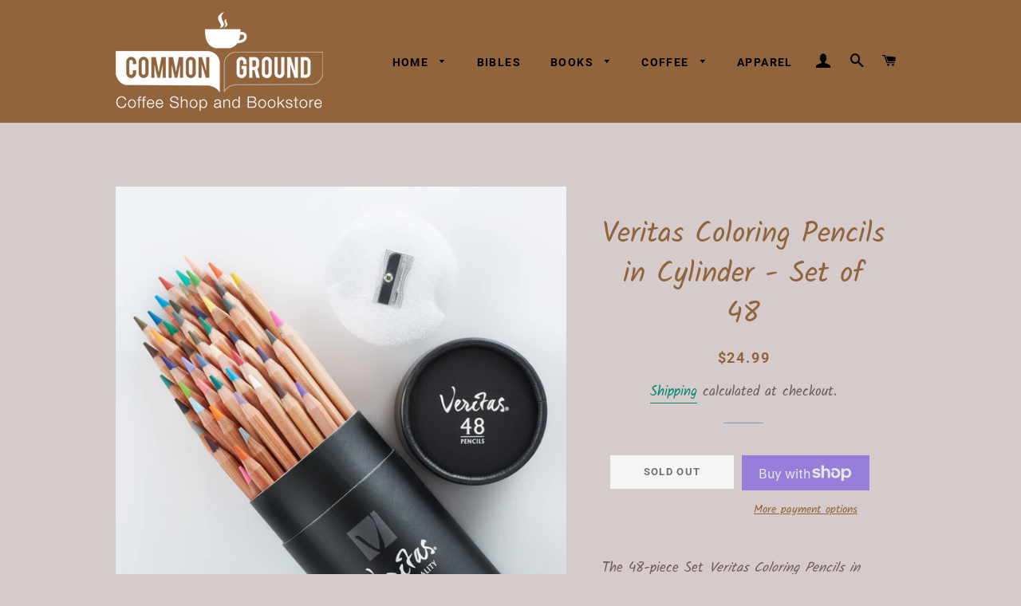

--- FILE ---
content_type: text/javascript
request_url: https://fbcommonground.com/cdn/shop/t/6/assets/globo.options.data.min.js?v=181733930086410845821667645419
body_size: 163
content:
GPOConfigs.options[108848] = {"elements":[{"id":"select-1","type":"select","label":"Add Espresso Shot","label_on_cart":"addShot","option_values":[{"id":3,"value":"None","product_id":null,"product_handle":null,"variant_id":null,"variant_title":null,"price":null},{"id":0,"value":"Add 1 Shot","product_id":7191261544627,"product_handle":"add-shot-add-on-product","variant_id":41747363725491,"variant_title":"Add Shot Add-on Product - Add 1","price":null},{"id":1,"value":"Add 2 Shots","product_id":7191261544627,"product_handle":"add-shot-add-on-product","variant_id":41747363758259,"variant_title":"Add Shot Add-on Product - Add 2","price":null},{"id":2,"value":"Add 3 Shots","product_id":7191261544627,"product_handle":"add-shot-add-on-product","variant_id":41747363791027,"variant_title":"Add Shot Add-on Product - Add 3","price":null}],"required":false,"hidden_label":false,"default_value":"None","placeholder":"","helptext":"Select Add Shot","class_name":"","columnWidth":100}],"add-elements":null,"watermark":{"remove_watermark":true},"products":{"rule":{"manual":{"enable":true,"ids":[7185782702259]},"automate":{"enable":false,"operator":"and","conditions":[{"select":"TITLE","where":"EQUALS","value":null}]},"all":{"enable":false}}},"status":0}
GPOConfigs.options[108872] = {"elements":[{"id":"select-3","type":"select","label":"Add Espresso Shot","label_on_cart":"Add Espresso Shot","option_values":[{"id":0,"value":"None","product_id":null,"product_handle":null,"variant_id":null,"variant_title":null,"price":null},{"id":1,"value":"Add 1 Shot","product_id":7191261544627,"product_handle":"add-shot-add-on-product","variant_id":41747363725491,"variant_title":"Add Shot Add-on Product - Add 1","price":null},{"id":2,"value":"Add 2 Shots","product_id":7191261544627,"product_handle":"add-shot-add-on-product","variant_id":41747363758259,"variant_title":"Add Shot Add-on Product - Add 2","price":null},{"id":3,"value":"Add 3 Shots","product_id":7191261544627,"product_handle":"add-shot-add-on-product","variant_id":41747363791027,"variant_title":"Add Shot Add-on Product - Add 3","price":null}],"required":false,"hidden_label":false,"default_value":"None","placeholder":"","helptext":"","class_name":"","columnWidth":100},{"id":"select-2","type":"select","label":"Milk","label_on_cart":"selectMilk","option_values":[{"id":0,"value":"None","product_id":null,"product_handle":null,"variant_id":null,"variant_title":null,"price":null},{"id":1,"value":"Whole Milk","product_id":null,"product_handle":null,"variant_id":null,"variant_title":null,"price":null},{"id":2,"value":"2% Milk","product_id":null,"product_handle":null,"variant_id":null,"variant_title":null,"price":null},{"id":3,"value":"Almond","product_id":7191405527219,"product_handle":"substitute-milk-add-on","variant_id":41747768148147,"variant_title":"Substitute Milk Add-on - Almond","price":null},{"id":4,"value":"Oat","product_id":7191405527219,"product_handle":"substitute-milk-add-on","variant_id":41747768180915,"variant_title":"Substitute Milk Add-on - Oat","price":null},{"id":5,"value":"Soy","product_id":7191405527219,"product_handle":"substitute-milk-add-on","variant_id":41747768213683,"variant_title":"Substitute Milk Add-on - Soy","price":null}],"required":false,"hidden_label":false,"default_value":"None","placeholder":"","helptext":"Select Cream Type","class_name":"","columnWidth":100,"conditionalField":false,"clo":{"display":"show","match":"all","whens":[{"select":"null","where":"EQUALS","value":""}]}},{"id":"select-1","type":"select","label":"Add Flavor","label_on_cart":"addFlavor","option_values":[{"id":0,"value":"None","product_id":null,"product_handle":null,"variant_id":null,"variant_title":null,"price":null},{"id":1,"value":"Vanilla","product_id":7191296049331,"product_handle":"flavors","variant_id":41747446694067,"variant_title":"Flavors - Vanilla","price":null},{"id":2,"value":"Sugar-Free Vanilla","product_id":7191296049331,"product_handle":"flavors","variant_id":41747446726835,"variant_title":"Flavors - Sugar-Free Vanilla","price":null},{"id":3,"value":"Hazelnut","product_id":7191296049331,"product_handle":"flavors","variant_id":41747446759603,"variant_title":"Flavors - Hazelnut","price":null},{"id":4,"value":"Caramel","product_id":7191296049331,"product_handle":"flavors","variant_id":41747446792371,"variant_title":"Flavors - Caramel","price":null},{"id":5,"value":"Mocha","product_id":7191296049331,"product_handle":"flavors","variant_id":41747446825139,"variant_title":"Flavors - Mocha","price":null},{"id":6,"value":"White Mocha","product_id":7191296049331,"product_handle":"flavors","variant_id":41747446857907,"variant_title":"Flavors - White Mocha","price":null},{"id":7,"value":"Raspberry","product_id":7191296049331,"product_handle":"flavors","variant_id":41747446890675,"variant_title":"Flavors - Raspberry","price":null},{"id":8,"value":"Peach","product_id":7191296049331,"product_handle":"flavors","variant_id":41747446923443,"variant_title":"Flavors - Peach","price":null},{"id":9,"value":"Red Velvet - Blended","product_id":7191296049331,"product_handle":"flavors","variant_id":41749541748915,"variant_title":"Flavors Add-on - Red Velvet (Blended)","price":null}],"required":false,"hidden_label":false,"default_value":"None","placeholder":"","helptext":"","class_name":"","columnWidth":100,"conditionalField":false,"clo":{"display":"show","match":"all","whens":[{"select":"null","where":"EQUALS","value":""}]}}],"add-elements":null,"watermark":{"remove_watermark":true},"products":{"rule":{"manual":{"enable":false,"ids":[7185782702259]},"automate":{"enable":true,"operator":"and","conditions":[{"select":"COLLECTION","where":"EQUALS","value":291109732531}]},"all":{"enable":false}}},"status":0}
